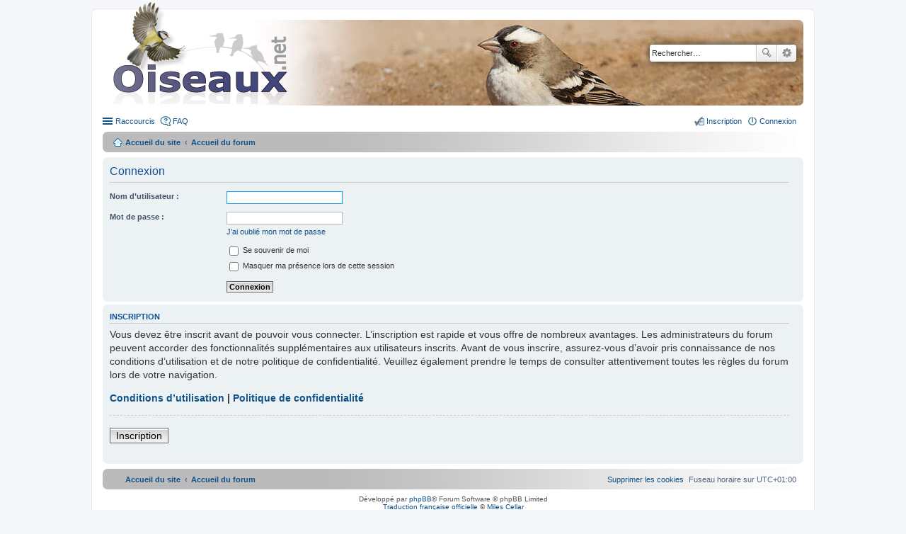

--- FILE ---
content_type: text/html; charset=UTF-8
request_url: https://forum.oiseaux.net/ucp.php?mode=login&redirect=ucp.php%3Fmode%3Ddelete_cookies&sid=0e0945cf74b977b73e54a6f1b4451b47
body_size: 3753
content:
<!DOCTYPE html>
<html dir="ltr" lang="fr">
<head>
<meta charset="utf-8" />
<meta name="viewport" content="width=device-width" />

<title>Forum Oiseaux.net - Panneau de contrôle de l’utilisateur - Connexion</title>

	<link rel="alternate" type="application/atom+xml" title="Flux - Forum Oiseaux.net" href="/feed?sid=e627e822b0e7aefb4835e0fd8799b615" />		<link rel="alternate" type="application/atom+xml" title="Flux - Tous les forums" href="/feed?sid=e627e822b0e7aefb4835e0fd8799b615?mode=forums" />	<link rel="alternate" type="application/atom+xml" title="Flux - Nouveaux sujets" href="/feed?sid=e627e822b0e7aefb4835e0fd8799b615?mode=topics" />	<link rel="alternate" type="application/atom+xml" title="Flux - Sujets actifs" href="/feed?sid=e627e822b0e7aefb4835e0fd8799b615?mode=topics_active" />		

<!--
	phpBB style name: prosilver
	Based on style:   prosilver (this is the default phpBB3 style)
	Original author:  Tom Beddard ( http://www.subBlue.com/ )
	Modified by:
-->

<link href="./styles/birds/theme/print.css?assets_version=537" rel="stylesheet" type="text/css" media="print" title="printonly" />
<link href="./styles/birds/theme/stylesheet.css?assets_version=537" rel="stylesheet" type="text/css" media="screen, projection" />
<link href="./styles/birds/theme/fr/stylesheet.css?assets_version=537" rel="stylesheet" type="text/css" media="screen, projection" />
<link href="./styles/birds/theme/responsive.css?assets_version=537" rel="stylesheet" type="text/css" media="only screen and (max-width: 700px), only screen and (max-device-width: 700px)" />



<!--[if lte IE 9]>
	<link href="./styles/birds/theme/tweaks.css?assets_version=537" rel="stylesheet" type="text/css" media="screen, projection" />
<![endif]-->


<link href="./ext/vse/abbc3/styles/all/theme/abbc3_common.min.css?assets_version=537" rel="stylesheet" media="screen">
<link href="./ext/vse/lightbox/styles/all/template/lightbox/css/lightbox.min.css?assets_version=537" rel="stylesheet" media="screen">


	<style>
		@media (min-width: 900px) {
			.signature img.postimage,			.content img.postimage {
				
				max-width: 400px !important;
			}
		}
	</style>

</head>
<body id="phpbb" class="nojs notouch section-ucp ltr ">


<div id="wrap">
	<a id="top" class="anchor" accesskey="t"></a>
	<div id="page-header">
		<div class="headerbar">
			<div class="inner">

			<div id="site-description">
				<a id="logo" class="logo" href="https://www.oiseaux.net" title="Accueil du site"><span class="imageset site_logo"></span></a>
				<!--
				 <h1>Forum Oiseaux.net</h1>
				<p></p>
					<p class="skiplink"><a href="#start_here">Accéder au contenu</a></p>
				 -->
			</div>

						<div id="search-box" class="search-box search-header">
				<form action="./search.php?sid=e627e822b0e7aefb4835e0fd8799b615" method="get" id="search">
				<fieldset>
					<input name="keywords" id="keywords" type="search" maxlength="128" title="Rechercher par mots-clés" class="inputbox search tiny" size="20" value="" placeholder="Rechercher…" />
					<button class="button icon-button search-icon" type="submit" title="Rechercher">Rechercher</button>
					<a href="./search.php?sid=e627e822b0e7aefb4835e0fd8799b615" class="button icon-button search-adv-icon" title="Recherche avancée">Recherche avancée</a>
					<input type="hidden" name="sid" value="e627e822b0e7aefb4835e0fd8799b615" />

				</fieldset>
				</form>
			</div>
			
			</div>
		</div>

		<div class="navbar" role="navigation">
	<div class="inner">

	<ul id="nav-main" class="linklist bulletin" role="menubar">

		<li id="quick-links" class="small-icon responsive-menu dropdown-container" data-skip-responsive="true">
			<a href="#" class="responsive-menu-link dropdown-trigger">Raccourcis</a>
			<div class="dropdown hidden">
				<div class="pointer"><div class="pointer-inner"></div></div>
				<ul class="dropdown-contents" role="menu">
					
											<li class="separator"></li>
																								<li class="small-icon icon-search-unanswered"><a href="./search.php?search_id=unanswered&amp;sid=e627e822b0e7aefb4835e0fd8799b615" role="menuitem">Sujets sans réponse</a></li>
						<li class="small-icon icon-search-active"><a href="./search.php?search_id=active_topics&amp;sid=e627e822b0e7aefb4835e0fd8799b615" role="menuitem">Sujets actifs</a></li>
						<li class="separator"></li>
						<li class="small-icon icon-search"><a href="./search.php?sid=e627e822b0e7aefb4835e0fd8799b615" role="menuitem">Rechercher</a></li>
					
										<li class="separator"></li>

									</ul>
			</div>
		</li>

				<li class="small-icon icon-faq" data-skip-responsive="true"><a href="/help/faq?sid=e627e822b0e7aefb4835e0fd8799b615" rel="help" title="Foire aux questions" role="menuitem">FAQ</a></li>
						
			<li class="small-icon icon-logout rightside"  data-skip-responsive="true"><a href="./ucp.php?mode=login&amp;redirect=ucp.php?mode=delete_cookies&amp;sid=e627e822b0e7aefb4835e0fd8799b615" title="Connexion" accesskey="x" role="menuitem">Connexion</a></li>
					<li class="small-icon icon-register rightside" data-skip-responsive="true"><a href="./ucp.php?mode=register&amp;sid=e627e822b0e7aefb4835e0fd8799b615" role="menuitem">Inscription</a></li>
						</ul>

	<ul id="nav-breadcrumbs" class="linklist navlinks" role="menubar">
						<li class="small-icon icon-home breadcrumbs">
			<span class="crumb"><a href="https://www.oiseaux.net" itemtype="http://data-vocabulary.org/Breadcrumb" itemscope="" data-navbar-reference="home">Accueil du site</a></span>						<span class="crumb"><a href="./index.php?sid=e627e822b0e7aefb4835e0fd8799b615" accesskey="h" itemtype="http://data-vocabulary.org/Breadcrumb" itemscope="" data-navbar-reference="index">Accueil du forum</a></span>
								</li>
		
					<li class="rightside responsive-search" style="display: none;"><a href="./search.php?sid=e627e822b0e7aefb4835e0fd8799b615" title="Accéder aux paramètres avancés de la recherche" role="menuitem">Rechercher</a></li>
			</ul>

	</div>
</div>
	</div>

	
	<a id="start_here" class="anchor"></a>
	<div id="page-body">

		
		
<form action="./ucp.php?mode=login&amp;sid=e627e822b0e7aefb4835e0fd8799b615" method="post" id="login" data-focus="username">
<div class="panel">
	<div class="inner">

	<div class="content">
		<h2 class="login-title">Connexion</h2>

		<fieldset class="fields1">
				<dl>
			<dt><label for="username">Nom d’utilisateur :</label></dt>
			<dd><input type="text" tabindex="1" name="username" id="username" size="25" value="" class="inputbox autowidth" /></dd>
		</dl>
		<dl>
			<dt><label for="password">Mot de passe :</label></dt>
			<dd><input type="password" tabindex="2" id="password" name="password" size="25" class="inputbox autowidth" /></dd>
							<dd><a href="/user/forgot_password?sid=e627e822b0e7aefb4835e0fd8799b615">J’ai oublié mon mot de passe</a></dd>									</dl>
						<dl>
			<dd><label for="autologin"><input type="checkbox" name="autologin" id="autologin" tabindex="4" /> Se souvenir de moi</label></dd>			<dd><label for="viewonline"><input type="checkbox" name="viewonline" id="viewonline" tabindex="5" /> Masquer ma présence lors de cette session</label></dd>
		</dl>
		
		<input type="hidden" name="redirect" value="./ucp.php?mode=login&amp;redirect=ucp.php%3Fmode%3Ddelete_cookies&amp;sid=e627e822b0e7aefb4835e0fd8799b615" />
<input type="hidden" name="creation_time" value="1769006893" />
<input type="hidden" name="form_token" value="1c2523978843d898be54d42f1d2bee5adc6853b4" />

		<dl>
			<dt>&nbsp;</dt>
			<dd><input type="hidden" name="sid" value="e627e822b0e7aefb4835e0fd8799b615" />
<input type="hidden" name="redirect" value="ucp.php?mode=delete_cookies" />
<input type="submit" name="login" tabindex="6" value="Connexion" class="button1" /></dd>
		</dl>
		</fieldset>
	</div>

		</div>
</div>


	<div class="panel">
		<div class="inner">

		<div class="content">
			<h3>Inscription</h3>
			<p>Vous devez être inscrit avant de pouvoir vous connecter. L’inscription est rapide et vous offre de nombreux avantages. Les administrateurs du forum peuvent accorder des fonctionnalités supplémentaires aux utilisateurs inscrits. Avant de vous inscrire, assurez-vous d’avoir pris connaissance de nos conditions d’utilisation et de notre politique de confidentialité. Veuillez également prendre le temps de consulter attentivement toutes les règles du forum lors de votre navigation.</p>
			<p><strong><a href="./ucp.php?mode=terms&amp;sid=e627e822b0e7aefb4835e0fd8799b615">Conditions d’utilisation</a> | <a href="./ucp.php?mode=privacy&amp;sid=e627e822b0e7aefb4835e0fd8799b615">Politique de confidentialité</a></strong></p>
			<hr class="dashed" />
			<p><a href="./ucp.php?mode=register&amp;sid=e627e822b0e7aefb4835e0fd8799b615" class="button2">Inscription</a></p>
		</div>

		</div>
	</div>

</form>

			</div>


<div id="page-footer">
	<div class="navbar" role="navigation">
	<div class="inner">

	<ul id="nav-footer" class="nav-footer linklist" role="menubar">
		<li class="breadcrumbs">
							<span class="crumb"><a href="https://www.oiseaux.net" data-navbar-reference="home"><i class="icon fa-home fa-fw" aria-hidden="true"></i><span>Accueil du site</span></a></span>									<span class="crumb"><a href="./index.php?sid=e627e822b0e7aefb4835e0fd8799b615" data-navbar-reference="index"><span>Accueil du forum</span></a></span>					</li>
		
				<li class="rightside">Fuseau horaire sur <span title="Europe/Paris">UTC+01:00</span></li>
							<li class="rightside">
				<a href="/user/delete_cookies?sid=e627e822b0e7aefb4835e0fd8799b615" data-ajax="true" data-refresh="true" role="menuitem">
					<i class="icon fa-trash fa-fw" aria-hidden="true"></i><span>Supprimer les cookies</span>
				</a>
			</li>
														</ul>

	</div>
</div>

	<div class="copyright">
				Développé par <a href="https://www.phpbb.com/">phpBB</a>&reg; Forum Software &copy; phpBB Limited
		<br /><a href="https://www.phpbb.com/customise/db/translation/french/">Traduction française officielle</a> &copy; <a href="https://mastodon.social/@milescellar">Miles Cellar</a>							</div>

	<div id="darkenwrapper" data-ajax-error-title="Erreur AJAX" data-ajax-error-text="Une erreur est survenue lors du traitement de votre requête." data-ajax-error-text-abort="La requête a été interrompue par l’utilisateur." data-ajax-error-text-timeout="Votre requête a expiré prématurément. Veuillez réessayer." data-ajax-error-text-parsererror="Une erreur est survenue lors du traitement de votre requête et le serveur a renvoyé une réponse invalide.">
		<div id="darken">&nbsp;</div>
	</div>
	<div id="loading_indicator"></div>

	<div id="phpbb_alert" class="phpbb_alert" data-l-err="Erreur" data-l-timeout-processing-req="Le délai a été dépassé.">
		<a href="#" class="alert_close"></a>
		<h3 class="alert_title">&nbsp;</h3><p class="alert_text"></p>
	</div>
	<div id="phpbb_confirm" class="phpbb_alert">
		<a href="#" class="alert_close"></a>
		<div class="alert_text"></div>
	</div>
</div>

</div>

<div>
	<a id="bottom" class="anchor" accesskey="z"></a>
	</div>


<script type="text/javascript" src="./assets/javascript/jquery-3.7.1.min.js?assets_version=537"></script>
<script type="text/javascript" src="./assets/javascript/core.js?assets_version=537"></script>

											<script>
		var vseLightbox = {};
		vseLightbox.resizeHeight = 0;
		vseLightbox.resizeWidth = 400;
		vseLightbox.lightboxGal = 1;
		vseLightbox.lightboxSig = 1;
		vseLightbox.imageTitles = 1;
		vseLightbox.lightboxAll = 0;
		vseLightbox.downloadFile = 'download/file.php';
	</script>

<script src="./styles/birds/template/forum_fn.js?assets_version=537"></script>
<script src="./styles/birds/template/ajax.js?assets_version=537"></script>
<script src="./ext/vse/abbc3/styles/all/template/js/abbc3.min.js?assets_version=537"></script>
<script src="./ext/vse/lightbox/styles/all/template/js/resizer.js?assets_version=537"></script>
<script src="./ext/vse/lightbox/styles/all/template/lightbox/js/lightbox.min.js?assets_version=537"></script>


<script>
	lightbox.option({
		'albumLabel': 'Image\u0020\u00251\u0020sur\u0020\u00252'
	});
</script>
<script type="text/javascript">
//<![CDATA[
var On_Liste_Fond=['1','3','4','5','7','10','11','12','13','14','15','16','17','18','19','20','22','24','25','26','27','29','30','31','32','33','34','35','36','37','38','39','40','41','42','44','45'];var Nums_Fond=Math.floor(Math.random()*On_Liste_Fond.length);if(document.getElementsByClassName("headerbar")){document.getElementsByClassName('headerbar')[0].style.backgroundImage="url(https://www.oiseaux.net/front/images/" + On_Liste_Fond[Nums_Fond] + ".130.h.jpg)";};if(document.getElementById("wrap")){document.getElementById("wrap").style.backgroundImage="url(https://www.oiseaux.net/images/on/pix.png)"};
//]]>
</script>

</body>
</html>
